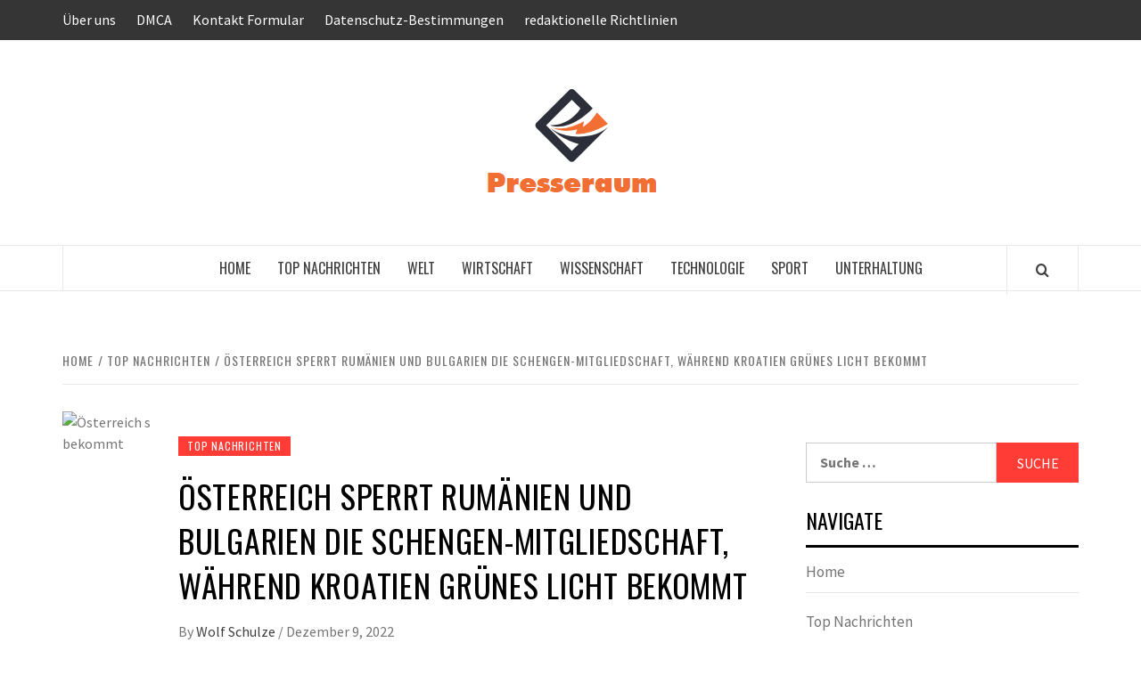

--- FILE ---
content_type: text/html; charset=UTF-8
request_url: https://www.presseraum.at/oesterreich-sperrt-rumaenien-und-bulgarien-die-schengen-mitgliedschaft-waehrend-kroatien-gruenes-licht-bekommt-2/
body_size: 17776
content:
<!doctype html>
<html lang="de-AT">

<head>
  <meta charset="UTF-8">
  <meta name="viewport" content="width=device-width, initial-scale=1">
  <link rel="profile" href="https://gmpg.org/xfn/11">

  <meta name='robots' content='index, follow, max-image-preview:large, max-snippet:-1, max-video-preview:-1' />

	<!-- This site is optimized with the Yoast SEO plugin v26.4 - https://yoast.com/wordpress/plugins/seo/ -->
	<title>Österreich sperrt Rumänien und Bulgarien die Schengen-Mitgliedschaft, während Kroatien grünes Licht bekommt</title><link rel="preload" as="style" href="https://fonts.googleapis.com/css?family=Oswald%3A300%2C400%2C700%7CSource%20Sans%20Pro%3A400%2C400i%2C700%2C700i&#038;subset=latin%2Clatin-ext&#038;display=swap" /><link rel="stylesheet" href="https://fonts.googleapis.com/css?family=Oswald%3A300%2C400%2C700%7CSource%20Sans%20Pro%3A400%2C400i%2C700%2C700i&#038;subset=latin%2Clatin-ext&#038;display=swap" media="print" onload="this.media='all'" /><noscript><link rel="stylesheet" href="https://fonts.googleapis.com/css?family=Oswald%3A300%2C400%2C700%7CSource%20Sans%20Pro%3A400%2C400i%2C700%2C700i&#038;subset=latin%2Clatin-ext&#038;display=swap" /></noscript>
	<link rel="canonical" href="https://www.presseraum.at/oesterreich-sperrt-rumaenien-und-bulgarien-die-schengen-mitgliedschaft-waehrend-kroatien-gruenes-licht-bekommt-2/" />
	<meta property="og:locale" content="de_DE" />
	<meta property="og:type" content="article" />
	<meta property="og:title" content="Österreich sperrt Rumänien und Bulgarien die Schengen-Mitgliedschaft, während Kroatien grünes Licht bekommt" />
	<meta property="og:description" content="Österreich hat Rumänien und Bulgarien daran gehindert, Schengen beizutreten, dem passfreien Raum, der die Grenzkontrollen" />
	<meta property="og:url" content="https://www.presseraum.at/oesterreich-sperrt-rumaenien-und-bulgarien-die-schengen-mitgliedschaft-waehrend-kroatien-gruenes-licht-bekommt-2/" />
	<meta property="og:site_name" content="presseraum.at" />
	<meta property="article:published_time" content="2022-12-09T06:13:40+00:00" />
	<meta property="og:image" content="https://www.presseraum.at/wp-content/uploads/2022/12/Oesterreich-sperrt-Rumaenien-und-Bulgarien-die-Schengen-Mitgliedschaft-waehrend-Kroatien-gruenes.jpg" />
	<meta property="og:image:width" content="1000" />
	<meta property="og:image:height" content="563" />
	<meta property="og:image:type" content="image/jpeg" />
	<meta name="author" content="Wolf Schulze" />
	<meta name="twitter:card" content="summary_large_image" />
	<meta name="twitter:label1" content="Verfasst von" />
	<meta name="twitter:data1" content="Wolf Schulze" />
	<meta name="twitter:label2" content="Geschätzte Lesezeit" />
	<meta name="twitter:data2" content="5 Minuten" />
	<script type="application/ld+json" class="yoast-schema-graph">{"@context":"https://schema.org","@graph":[{"@type":"NewsArticle","@id":"https://www.presseraum.at/oesterreich-sperrt-rumaenien-und-bulgarien-die-schengen-mitgliedschaft-waehrend-kroatien-gruenes-licht-bekommt-2/#article","isPartOf":{"@id":"https://www.presseraum.at/oesterreich-sperrt-rumaenien-und-bulgarien-die-schengen-mitgliedschaft-waehrend-kroatien-gruenes-licht-bekommt-2/"},"author":{"name":"Wolf Schulze","@id":"https://www.presseraum.at/#/schema/person/df92108f14f1b46d7bcaac0407063839"},"headline":"Österreich sperrt Rumänien und Bulgarien die Schengen-Mitgliedschaft, während Kroatien grünes Licht bekommt","datePublished":"2022-12-09T06:13:40+00:00","mainEntityOfPage":{"@id":"https://www.presseraum.at/oesterreich-sperrt-rumaenien-und-bulgarien-die-schengen-mitgliedschaft-waehrend-kroatien-gruenes-licht-bekommt-2/"},"wordCount":947,"commentCount":0,"publisher":{"@id":"https://www.presseraum.at/#organization"},"image":{"@id":"https://www.presseraum.at/oesterreich-sperrt-rumaenien-und-bulgarien-die-schengen-mitgliedschaft-waehrend-kroatien-gruenes-licht-bekommt-2/#primaryimage"},"thumbnailUrl":"https://www.presseraum.at/wp-content/uploads/2022/12/Oesterreich-sperrt-Rumaenien-und-Bulgarien-die-Schengen-Mitgliedschaft-waehrend-Kroatien-gruenes.jpg","articleSection":["Top Nachrichten"],"inLanguage":"de-AT","potentialAction":[{"@type":"CommentAction","name":"Comment","target":["https://www.presseraum.at/oesterreich-sperrt-rumaenien-und-bulgarien-die-schengen-mitgliedschaft-waehrend-kroatien-gruenes-licht-bekommt-2/#respond"]}]},{"@type":"WebPage","@id":"https://www.presseraum.at/oesterreich-sperrt-rumaenien-und-bulgarien-die-schengen-mitgliedschaft-waehrend-kroatien-gruenes-licht-bekommt-2/","url":"https://www.presseraum.at/oesterreich-sperrt-rumaenien-und-bulgarien-die-schengen-mitgliedschaft-waehrend-kroatien-gruenes-licht-bekommt-2/","name":"Österreich sperrt Rumänien und Bulgarien die Schengen-Mitgliedschaft, während Kroatien grünes Licht bekommt","isPartOf":{"@id":"https://www.presseraum.at/#website"},"primaryImageOfPage":{"@id":"https://www.presseraum.at/oesterreich-sperrt-rumaenien-und-bulgarien-die-schengen-mitgliedschaft-waehrend-kroatien-gruenes-licht-bekommt-2/#primaryimage"},"image":{"@id":"https://www.presseraum.at/oesterreich-sperrt-rumaenien-und-bulgarien-die-schengen-mitgliedschaft-waehrend-kroatien-gruenes-licht-bekommt-2/#primaryimage"},"thumbnailUrl":"https://www.presseraum.at/wp-content/uploads/2022/12/Oesterreich-sperrt-Rumaenien-und-Bulgarien-die-Schengen-Mitgliedschaft-waehrend-Kroatien-gruenes.jpg","datePublished":"2022-12-09T06:13:40+00:00","inLanguage":"de-AT","potentialAction":[{"@type":"ReadAction","target":["https://www.presseraum.at/oesterreich-sperrt-rumaenien-und-bulgarien-die-schengen-mitgliedschaft-waehrend-kroatien-gruenes-licht-bekommt-2/"]}]},{"@type":"ImageObject","inLanguage":"de-AT","@id":"https://www.presseraum.at/oesterreich-sperrt-rumaenien-und-bulgarien-die-schengen-mitgliedschaft-waehrend-kroatien-gruenes-licht-bekommt-2/#primaryimage","url":"https://www.presseraum.at/wp-content/uploads/2022/12/Oesterreich-sperrt-Rumaenien-und-Bulgarien-die-Schengen-Mitgliedschaft-waehrend-Kroatien-gruenes.jpg","contentUrl":"https://www.presseraum.at/wp-content/uploads/2022/12/Oesterreich-sperrt-Rumaenien-und-Bulgarien-die-Schengen-Mitgliedschaft-waehrend-Kroatien-gruenes.jpg","width":1000,"height":563,"caption":"Österreich sperrt Rumänien und Bulgarien die Schengen-Mitgliedschaft, während Kroatien grünes Licht bekommt"},{"@type":"WebSite","@id":"https://www.presseraum.at/#website","url":"https://www.presseraum.at/","name":"presseraum.at","description":"Komplette Nachrichtenwelt","publisher":{"@id":"https://www.presseraum.at/#organization"},"potentialAction":[{"@type":"SearchAction","target":{"@type":"EntryPoint","urlTemplate":"https://www.presseraum.at/?s={search_term_string}"},"query-input":{"@type":"PropertyValueSpecification","valueRequired":true,"valueName":"search_term_string"}}],"inLanguage":"de-AT"},{"@type":"Organization","@id":"https://www.presseraum.at/#organization","name":"presseraum.at","url":"https://www.presseraum.at/","logo":{"@type":"ImageObject","inLanguage":"de-AT","@id":"https://www.presseraum.at/#/schema/logo/image/","url":"https://www.presseraum.at/wp-content/uploads/2020/09/Pressarum.png","contentUrl":"https://www.presseraum.at/wp-content/uploads/2020/09/Pressarum.png","width":286,"height":167,"caption":"presseraum.at"},"image":{"@id":"https://www.presseraum.at/#/schema/logo/image/"}},{"@type":"Person","@id":"https://www.presseraum.at/#/schema/person/df92108f14f1b46d7bcaac0407063839","name":"Wolf Schulze","image":{"@type":"ImageObject","inLanguage":"de-AT","@id":"https://www.presseraum.at/#/schema/person/image/","url":"https://secure.gravatar.com/avatar/1c743b37ff66f0da93bb29dea64f526b309e2614e0f31c84e08d4b6869bd02ee?s=96&d=mm&r=g","contentUrl":"https://secure.gravatar.com/avatar/1c743b37ff66f0da93bb29dea64f526b309e2614e0f31c84e08d4b6869bd02ee?s=96&d=mm&r=g","caption":"Wolf Schulze"},"description":"Professioneller Wegbereiter für Lebensmittel. Ergebener Kommunikator. Freundlicher Schriftsteller. Begeisterter Problemlöser. Fernsehfan. Lebenslanger Fan von sozialen Medien."}]}</script>
	<!-- / Yoast SEO plugin. -->


<link rel='dns-prefetch' href='//www.googletagmanager.com' />
<link rel='dns-prefetch' href='//fonts.googleapis.com' />
<link href='https://fonts.gstatic.com' crossorigin rel='preconnect' />
<link rel="alternate" type="application/rss+xml" title="presseraum.at &raquo; Feed" href="https://www.presseraum.at/feed/" />
<link rel="alternate" type="application/rss+xml" title="presseraum.at &raquo; Kommentar-Feed" href="https://www.presseraum.at/comments/feed/" />
<link rel="alternate" type="application/rss+xml" title="presseraum.at &raquo; Österreich sperrt Rumänien und Bulgarien die Schengen-Mitgliedschaft, während Kroatien grünes Licht bekommt Kommentar-Feed" href="https://www.presseraum.at/oesterreich-sperrt-rumaenien-und-bulgarien-die-schengen-mitgliedschaft-waehrend-kroatien-gruenes-licht-bekommt-2/feed/" />
<link rel="alternate" title="oEmbed (JSON)" type="application/json+oembed" href="https://www.presseraum.at/wp-json/oembed/1.0/embed?url=https%3A%2F%2Fwww.presseraum.at%2Foesterreich-sperrt-rumaenien-und-bulgarien-die-schengen-mitgliedschaft-waehrend-kroatien-gruenes-licht-bekommt-2%2F" />
<link rel="alternate" title="oEmbed (XML)" type="text/xml+oembed" href="https://www.presseraum.at/wp-json/oembed/1.0/embed?url=https%3A%2F%2Fwww.presseraum.at%2Foesterreich-sperrt-rumaenien-und-bulgarien-die-schengen-mitgliedschaft-waehrend-kroatien-gruenes-licht-bekommt-2%2F&#038;format=xml" />
<style id='wp-img-auto-sizes-contain-inline-css' type='text/css'>
img:is([sizes=auto i],[sizes^="auto," i]){contain-intrinsic-size:3000px 1500px}
/*# sourceURL=wp-img-auto-sizes-contain-inline-css */
</style>
<style id='wp-emoji-styles-inline-css' type='text/css'>

	img.wp-smiley, img.emoji {
		display: inline !important;
		border: none !important;
		box-shadow: none !important;
		height: 1em !important;
		width: 1em !important;
		margin: 0 0.07em !important;
		vertical-align: -0.1em !important;
		background: none !important;
		padding: 0 !important;
	}
/*# sourceURL=wp-emoji-styles-inline-css */
</style>
<style id='wp-block-library-inline-css' type='text/css'>
:root{--wp-block-synced-color:#7a00df;--wp-block-synced-color--rgb:122,0,223;--wp-bound-block-color:var(--wp-block-synced-color);--wp-editor-canvas-background:#ddd;--wp-admin-theme-color:#007cba;--wp-admin-theme-color--rgb:0,124,186;--wp-admin-theme-color-darker-10:#006ba1;--wp-admin-theme-color-darker-10--rgb:0,107,160.5;--wp-admin-theme-color-darker-20:#005a87;--wp-admin-theme-color-darker-20--rgb:0,90,135;--wp-admin-border-width-focus:2px}@media (min-resolution:192dpi){:root{--wp-admin-border-width-focus:1.5px}}.wp-element-button{cursor:pointer}:root .has-very-light-gray-background-color{background-color:#eee}:root .has-very-dark-gray-background-color{background-color:#313131}:root .has-very-light-gray-color{color:#eee}:root .has-very-dark-gray-color{color:#313131}:root .has-vivid-green-cyan-to-vivid-cyan-blue-gradient-background{background:linear-gradient(135deg,#00d084,#0693e3)}:root .has-purple-crush-gradient-background{background:linear-gradient(135deg,#34e2e4,#4721fb 50%,#ab1dfe)}:root .has-hazy-dawn-gradient-background{background:linear-gradient(135deg,#faaca8,#dad0ec)}:root .has-subdued-olive-gradient-background{background:linear-gradient(135deg,#fafae1,#67a671)}:root .has-atomic-cream-gradient-background{background:linear-gradient(135deg,#fdd79a,#004a59)}:root .has-nightshade-gradient-background{background:linear-gradient(135deg,#330968,#31cdcf)}:root .has-midnight-gradient-background{background:linear-gradient(135deg,#020381,#2874fc)}:root{--wp--preset--font-size--normal:16px;--wp--preset--font-size--huge:42px}.has-regular-font-size{font-size:1em}.has-larger-font-size{font-size:2.625em}.has-normal-font-size{font-size:var(--wp--preset--font-size--normal)}.has-huge-font-size{font-size:var(--wp--preset--font-size--huge)}.has-text-align-center{text-align:center}.has-text-align-left{text-align:left}.has-text-align-right{text-align:right}.has-fit-text{white-space:nowrap!important}#end-resizable-editor-section{display:none}.aligncenter{clear:both}.items-justified-left{justify-content:flex-start}.items-justified-center{justify-content:center}.items-justified-right{justify-content:flex-end}.items-justified-space-between{justify-content:space-between}.screen-reader-text{border:0;clip-path:inset(50%);height:1px;margin:-1px;overflow:hidden;padding:0;position:absolute;width:1px;word-wrap:normal!important}.screen-reader-text:focus{background-color:#ddd;clip-path:none;color:#444;display:block;font-size:1em;height:auto;left:5px;line-height:normal;padding:15px 23px 14px;text-decoration:none;top:5px;width:auto;z-index:100000}html :where(.has-border-color){border-style:solid}html :where([style*=border-top-color]){border-top-style:solid}html :where([style*=border-right-color]){border-right-style:solid}html :where([style*=border-bottom-color]){border-bottom-style:solid}html :where([style*=border-left-color]){border-left-style:solid}html :where([style*=border-width]){border-style:solid}html :where([style*=border-top-width]){border-top-style:solid}html :where([style*=border-right-width]){border-right-style:solid}html :where([style*=border-bottom-width]){border-bottom-style:solid}html :where([style*=border-left-width]){border-left-style:solid}html :where(img[class*=wp-image-]){height:auto;max-width:100%}:where(figure){margin:0 0 1em}html :where(.is-position-sticky){--wp-admin--admin-bar--position-offset:var(--wp-admin--admin-bar--height,0px)}@media screen and (max-width:600px){html :where(.is-position-sticky){--wp-admin--admin-bar--position-offset:0px}}

/*# sourceURL=wp-block-library-inline-css */
</style><style id='global-styles-inline-css' type='text/css'>
:root{--wp--preset--aspect-ratio--square: 1;--wp--preset--aspect-ratio--4-3: 4/3;--wp--preset--aspect-ratio--3-4: 3/4;--wp--preset--aspect-ratio--3-2: 3/2;--wp--preset--aspect-ratio--2-3: 2/3;--wp--preset--aspect-ratio--16-9: 16/9;--wp--preset--aspect-ratio--9-16: 9/16;--wp--preset--color--black: #000000;--wp--preset--color--cyan-bluish-gray: #abb8c3;--wp--preset--color--white: #ffffff;--wp--preset--color--pale-pink: #f78da7;--wp--preset--color--vivid-red: #cf2e2e;--wp--preset--color--luminous-vivid-orange: #ff6900;--wp--preset--color--luminous-vivid-amber: #fcb900;--wp--preset--color--light-green-cyan: #7bdcb5;--wp--preset--color--vivid-green-cyan: #00d084;--wp--preset--color--pale-cyan-blue: #8ed1fc;--wp--preset--color--vivid-cyan-blue: #0693e3;--wp--preset--color--vivid-purple: #9b51e0;--wp--preset--gradient--vivid-cyan-blue-to-vivid-purple: linear-gradient(135deg,rgb(6,147,227) 0%,rgb(155,81,224) 100%);--wp--preset--gradient--light-green-cyan-to-vivid-green-cyan: linear-gradient(135deg,rgb(122,220,180) 0%,rgb(0,208,130) 100%);--wp--preset--gradient--luminous-vivid-amber-to-luminous-vivid-orange: linear-gradient(135deg,rgb(252,185,0) 0%,rgb(255,105,0) 100%);--wp--preset--gradient--luminous-vivid-orange-to-vivid-red: linear-gradient(135deg,rgb(255,105,0) 0%,rgb(207,46,46) 100%);--wp--preset--gradient--very-light-gray-to-cyan-bluish-gray: linear-gradient(135deg,rgb(238,238,238) 0%,rgb(169,184,195) 100%);--wp--preset--gradient--cool-to-warm-spectrum: linear-gradient(135deg,rgb(74,234,220) 0%,rgb(151,120,209) 20%,rgb(207,42,186) 40%,rgb(238,44,130) 60%,rgb(251,105,98) 80%,rgb(254,248,76) 100%);--wp--preset--gradient--blush-light-purple: linear-gradient(135deg,rgb(255,206,236) 0%,rgb(152,150,240) 100%);--wp--preset--gradient--blush-bordeaux: linear-gradient(135deg,rgb(254,205,165) 0%,rgb(254,45,45) 50%,rgb(107,0,62) 100%);--wp--preset--gradient--luminous-dusk: linear-gradient(135deg,rgb(255,203,112) 0%,rgb(199,81,192) 50%,rgb(65,88,208) 100%);--wp--preset--gradient--pale-ocean: linear-gradient(135deg,rgb(255,245,203) 0%,rgb(182,227,212) 50%,rgb(51,167,181) 100%);--wp--preset--gradient--electric-grass: linear-gradient(135deg,rgb(202,248,128) 0%,rgb(113,206,126) 100%);--wp--preset--gradient--midnight: linear-gradient(135deg,rgb(2,3,129) 0%,rgb(40,116,252) 100%);--wp--preset--font-size--small: 13px;--wp--preset--font-size--medium: 20px;--wp--preset--font-size--large: 36px;--wp--preset--font-size--x-large: 42px;--wp--preset--spacing--20: 0.44rem;--wp--preset--spacing--30: 0.67rem;--wp--preset--spacing--40: 1rem;--wp--preset--spacing--50: 1.5rem;--wp--preset--spacing--60: 2.25rem;--wp--preset--spacing--70: 3.38rem;--wp--preset--spacing--80: 5.06rem;--wp--preset--shadow--natural: 6px 6px 9px rgba(0, 0, 0, 0.2);--wp--preset--shadow--deep: 12px 12px 50px rgba(0, 0, 0, 0.4);--wp--preset--shadow--sharp: 6px 6px 0px rgba(0, 0, 0, 0.2);--wp--preset--shadow--outlined: 6px 6px 0px -3px rgb(255, 255, 255), 6px 6px rgb(0, 0, 0);--wp--preset--shadow--crisp: 6px 6px 0px rgb(0, 0, 0);}:root { --wp--style--global--content-size: 740px;--wp--style--global--wide-size: 1170px; }:where(body) { margin: 0; }.wp-site-blocks > .alignleft { float: left; margin-right: 2em; }.wp-site-blocks > .alignright { float: right; margin-left: 2em; }.wp-site-blocks > .aligncenter { justify-content: center; margin-left: auto; margin-right: auto; }:where(.wp-site-blocks) > * { margin-block-start: 24px; margin-block-end: 0; }:where(.wp-site-blocks) > :first-child { margin-block-start: 0; }:where(.wp-site-blocks) > :last-child { margin-block-end: 0; }:root { --wp--style--block-gap: 24px; }:root :where(.is-layout-flow) > :first-child{margin-block-start: 0;}:root :where(.is-layout-flow) > :last-child{margin-block-end: 0;}:root :where(.is-layout-flow) > *{margin-block-start: 24px;margin-block-end: 0;}:root :where(.is-layout-constrained) > :first-child{margin-block-start: 0;}:root :where(.is-layout-constrained) > :last-child{margin-block-end: 0;}:root :where(.is-layout-constrained) > *{margin-block-start: 24px;margin-block-end: 0;}:root :where(.is-layout-flex){gap: 24px;}:root :where(.is-layout-grid){gap: 24px;}.is-layout-flow > .alignleft{float: left;margin-inline-start: 0;margin-inline-end: 2em;}.is-layout-flow > .alignright{float: right;margin-inline-start: 2em;margin-inline-end: 0;}.is-layout-flow > .aligncenter{margin-left: auto !important;margin-right: auto !important;}.is-layout-constrained > .alignleft{float: left;margin-inline-start: 0;margin-inline-end: 2em;}.is-layout-constrained > .alignright{float: right;margin-inline-start: 2em;margin-inline-end: 0;}.is-layout-constrained > .aligncenter{margin-left: auto !important;margin-right: auto !important;}.is-layout-constrained > :where(:not(.alignleft):not(.alignright):not(.alignfull)){max-width: var(--wp--style--global--content-size);margin-left: auto !important;margin-right: auto !important;}.is-layout-constrained > .alignwide{max-width: var(--wp--style--global--wide-size);}body .is-layout-flex{display: flex;}.is-layout-flex{flex-wrap: wrap;align-items: center;}.is-layout-flex > :is(*, div){margin: 0;}body .is-layout-grid{display: grid;}.is-layout-grid > :is(*, div){margin: 0;}body{padding-top: 0px;padding-right: 0px;padding-bottom: 0px;padding-left: 0px;}a:where(:not(.wp-element-button)){text-decoration: none;}:root :where(.wp-element-button, .wp-block-button__link){background-color: #32373c;border-width: 0;color: #fff;font-family: inherit;font-size: inherit;font-style: inherit;font-weight: inherit;letter-spacing: inherit;line-height: inherit;padding-top: calc(0.667em + 2px);padding-right: calc(1.333em + 2px);padding-bottom: calc(0.667em + 2px);padding-left: calc(1.333em + 2px);text-decoration: none;text-transform: inherit;}.has-black-color{color: var(--wp--preset--color--black) !important;}.has-cyan-bluish-gray-color{color: var(--wp--preset--color--cyan-bluish-gray) !important;}.has-white-color{color: var(--wp--preset--color--white) !important;}.has-pale-pink-color{color: var(--wp--preset--color--pale-pink) !important;}.has-vivid-red-color{color: var(--wp--preset--color--vivid-red) !important;}.has-luminous-vivid-orange-color{color: var(--wp--preset--color--luminous-vivid-orange) !important;}.has-luminous-vivid-amber-color{color: var(--wp--preset--color--luminous-vivid-amber) !important;}.has-light-green-cyan-color{color: var(--wp--preset--color--light-green-cyan) !important;}.has-vivid-green-cyan-color{color: var(--wp--preset--color--vivid-green-cyan) !important;}.has-pale-cyan-blue-color{color: var(--wp--preset--color--pale-cyan-blue) !important;}.has-vivid-cyan-blue-color{color: var(--wp--preset--color--vivid-cyan-blue) !important;}.has-vivid-purple-color{color: var(--wp--preset--color--vivid-purple) !important;}.has-black-background-color{background-color: var(--wp--preset--color--black) !important;}.has-cyan-bluish-gray-background-color{background-color: var(--wp--preset--color--cyan-bluish-gray) !important;}.has-white-background-color{background-color: var(--wp--preset--color--white) !important;}.has-pale-pink-background-color{background-color: var(--wp--preset--color--pale-pink) !important;}.has-vivid-red-background-color{background-color: var(--wp--preset--color--vivid-red) !important;}.has-luminous-vivid-orange-background-color{background-color: var(--wp--preset--color--luminous-vivid-orange) !important;}.has-luminous-vivid-amber-background-color{background-color: var(--wp--preset--color--luminous-vivid-amber) !important;}.has-light-green-cyan-background-color{background-color: var(--wp--preset--color--light-green-cyan) !important;}.has-vivid-green-cyan-background-color{background-color: var(--wp--preset--color--vivid-green-cyan) !important;}.has-pale-cyan-blue-background-color{background-color: var(--wp--preset--color--pale-cyan-blue) !important;}.has-vivid-cyan-blue-background-color{background-color: var(--wp--preset--color--vivid-cyan-blue) !important;}.has-vivid-purple-background-color{background-color: var(--wp--preset--color--vivid-purple) !important;}.has-black-border-color{border-color: var(--wp--preset--color--black) !important;}.has-cyan-bluish-gray-border-color{border-color: var(--wp--preset--color--cyan-bluish-gray) !important;}.has-white-border-color{border-color: var(--wp--preset--color--white) !important;}.has-pale-pink-border-color{border-color: var(--wp--preset--color--pale-pink) !important;}.has-vivid-red-border-color{border-color: var(--wp--preset--color--vivid-red) !important;}.has-luminous-vivid-orange-border-color{border-color: var(--wp--preset--color--luminous-vivid-orange) !important;}.has-luminous-vivid-amber-border-color{border-color: var(--wp--preset--color--luminous-vivid-amber) !important;}.has-light-green-cyan-border-color{border-color: var(--wp--preset--color--light-green-cyan) !important;}.has-vivid-green-cyan-border-color{border-color: var(--wp--preset--color--vivid-green-cyan) !important;}.has-pale-cyan-blue-border-color{border-color: var(--wp--preset--color--pale-cyan-blue) !important;}.has-vivid-cyan-blue-border-color{border-color: var(--wp--preset--color--vivid-cyan-blue) !important;}.has-vivid-purple-border-color{border-color: var(--wp--preset--color--vivid-purple) !important;}.has-vivid-cyan-blue-to-vivid-purple-gradient-background{background: var(--wp--preset--gradient--vivid-cyan-blue-to-vivid-purple) !important;}.has-light-green-cyan-to-vivid-green-cyan-gradient-background{background: var(--wp--preset--gradient--light-green-cyan-to-vivid-green-cyan) !important;}.has-luminous-vivid-amber-to-luminous-vivid-orange-gradient-background{background: var(--wp--preset--gradient--luminous-vivid-amber-to-luminous-vivid-orange) !important;}.has-luminous-vivid-orange-to-vivid-red-gradient-background{background: var(--wp--preset--gradient--luminous-vivid-orange-to-vivid-red) !important;}.has-very-light-gray-to-cyan-bluish-gray-gradient-background{background: var(--wp--preset--gradient--very-light-gray-to-cyan-bluish-gray) !important;}.has-cool-to-warm-spectrum-gradient-background{background: var(--wp--preset--gradient--cool-to-warm-spectrum) !important;}.has-blush-light-purple-gradient-background{background: var(--wp--preset--gradient--blush-light-purple) !important;}.has-blush-bordeaux-gradient-background{background: var(--wp--preset--gradient--blush-bordeaux) !important;}.has-luminous-dusk-gradient-background{background: var(--wp--preset--gradient--luminous-dusk) !important;}.has-pale-ocean-gradient-background{background: var(--wp--preset--gradient--pale-ocean) !important;}.has-electric-grass-gradient-background{background: var(--wp--preset--gradient--electric-grass) !important;}.has-midnight-gradient-background{background: var(--wp--preset--gradient--midnight) !important;}.has-small-font-size{font-size: var(--wp--preset--font-size--small) !important;}.has-medium-font-size{font-size: var(--wp--preset--font-size--medium) !important;}.has-large-font-size{font-size: var(--wp--preset--font-size--large) !important;}.has-x-large-font-size{font-size: var(--wp--preset--font-size--x-large) !important;}
/*# sourceURL=global-styles-inline-css */
</style>

<link rel='stylesheet' id='dashicons-css' href='https://www.presseraum.at/wp-includes/css/dashicons.min.css?ver=6.9' type='text/css' media='all' />
<link rel='stylesheet' id='admin-bar-css' href='https://www.presseraum.at/wp-includes/css/admin-bar.min.css?ver=6.9' type='text/css' media='all' />
<style id='admin-bar-inline-css' type='text/css'>

    /* Hide CanvasJS credits for P404 charts specifically */
    #p404RedirectChart .canvasjs-chart-credit {
        display: none !important;
    }
    
    #p404RedirectChart canvas {
        border-radius: 6px;
    }

    .p404-redirect-adminbar-weekly-title {
        font-weight: bold;
        font-size: 14px;
        color: #fff;
        margin-bottom: 6px;
    }

    #wpadminbar #wp-admin-bar-p404_free_top_button .ab-icon:before {
        content: "\f103";
        color: #dc3545;
        top: 3px;
    }
    
    #wp-admin-bar-p404_free_top_button .ab-item {
        min-width: 80px !important;
        padding: 0px !important;
    }
    
    /* Ensure proper positioning and z-index for P404 dropdown */
    .p404-redirect-adminbar-dropdown-wrap { 
        min-width: 0; 
        padding: 0;
        position: static !important;
    }
    
    #wpadminbar #wp-admin-bar-p404_free_top_button_dropdown {
        position: static !important;
    }
    
    #wpadminbar #wp-admin-bar-p404_free_top_button_dropdown .ab-item {
        padding: 0 !important;
        margin: 0 !important;
    }
    
    .p404-redirect-dropdown-container {
        min-width: 340px;
        padding: 18px 18px 12px 18px;
        background: #23282d !important;
        color: #fff;
        border-radius: 12px;
        box-shadow: 0 8px 32px rgba(0,0,0,0.25);
        margin-top: 10px;
        position: relative !important;
        z-index: 999999 !important;
        display: block !important;
        border: 1px solid #444;
    }
    
    /* Ensure P404 dropdown appears on hover */
    #wpadminbar #wp-admin-bar-p404_free_top_button .p404-redirect-dropdown-container { 
        display: none !important;
    }
    
    #wpadminbar #wp-admin-bar-p404_free_top_button:hover .p404-redirect-dropdown-container { 
        display: block !important;
    }
    
    #wpadminbar #wp-admin-bar-p404_free_top_button:hover #wp-admin-bar-p404_free_top_button_dropdown .p404-redirect-dropdown-container {
        display: block !important;
    }
    
    .p404-redirect-card {
        background: #2c3338;
        border-radius: 8px;
        padding: 18px 18px 12px 18px;
        box-shadow: 0 2px 8px rgba(0,0,0,0.07);
        display: flex;
        flex-direction: column;
        align-items: flex-start;
        border: 1px solid #444;
    }
    
    .p404-redirect-btn {
        display: inline-block;
        background: #dc3545;
        color: #fff !important;
        font-weight: bold;
        padding: 5px 22px;
        border-radius: 8px;
        text-decoration: none;
        font-size: 17px;
        transition: background 0.2s, box-shadow 0.2s;
        margin-top: 8px;
        box-shadow: 0 2px 8px rgba(220,53,69,0.15);
        text-align: center;
        line-height: 1.6;
    }
    
    .p404-redirect-btn:hover {
        background: #c82333;
        color: #fff !important;
        box-shadow: 0 4px 16px rgba(220,53,69,0.25);
    }
    
    /* Prevent conflicts with other admin bar dropdowns */
    #wpadminbar .ab-top-menu > li:hover > .ab-item,
    #wpadminbar .ab-top-menu > li.hover > .ab-item {
        z-index: auto;
    }
    
    #wpadminbar #wp-admin-bar-p404_free_top_button:hover > .ab-item {
        z-index: 999998 !important;
    }
    
/*# sourceURL=admin-bar-inline-css */
</style>
<link rel='stylesheet' id='aft-icons-css' href='https://www.presseraum.at/wp-content/themes/elegant-magazine/assets/icons/style.css?ver=6.9' type='text/css' media='all' />
<link rel='stylesheet' id='bootstrap-css' href='https://www.presseraum.at/wp-content/themes/elegant-magazine/assets/bootstrap/css/bootstrap.min.css?ver=6.9' type='text/css' media='all' />
<link rel='stylesheet' id='slick-css' href='https://www.presseraum.at/wp-content/themes/elegant-magazine/assets/slick/css/slick.min.css?ver=6.9' type='text/css' media='all' />
<link rel='stylesheet' id='sidr-css' href='https://www.presseraum.at/wp-content/themes/elegant-magazine/assets/sidr/css/jquery.sidr.dark.css?ver=6.9' type='text/css' media='all' />

<link rel='stylesheet' id='elegant-magazine-style-css' href='https://www.presseraum.at/wp-content/themes/elegant-magazine/style.css?ver=6.9' type='text/css' media='all' />
<style id='elegant-magazine-style-inline-css' type='text/css'>


                .top-masthead {
        background: #353535;
        }
        .top-masthead-overlay{
        background: rgba(53,53,53,0.75);
        }
        
                .top-masthead, .top-masthead a {
        color: #ffffff;

        }

    
        .elementor-template-full-width .elementor-section.elementor-section-full_width > .elementor-container,
        .elementor-template-full-width .elementor-section.elementor-section-boxed > .elementor-container{
            max-width: 1570px;
        }
        
/*# sourceURL=elegant-magazine-style-inline-css */
</style>
<script type="text/javascript" src="https://www.presseraum.at/wp-includes/js/jquery/jquery.min.js?ver=3.7.1" id="jquery-core-js"></script>

<script type="text/javascript" id="jquery-js-after">
/* <![CDATA[ */
jQuery(document).ready(function() {
	jQuery(".3c2ab1d3e83e6d885d4b26522225ca37").click(function() {
		jQuery.post(
			"https://www.presseraum.at/wp-admin/admin-ajax.php", {
				"action": "quick_adsense_onpost_ad_click",
				"quick_adsense_onpost_ad_index": jQuery(this).attr("data-index"),
				"quick_adsense_nonce": "784c7f34b3",
			}, function(response) { }
		);
	});
});

//# sourceURL=jquery-js-after
/* ]]> */
</script>

<!-- Google tag (gtag.js) snippet added by Site Kit -->
<!-- Google Analytics snippet added by Site Kit -->
<script type="text/javascript" src="https://www.googletagmanager.com/gtag/js?id=GT-MKRCS3K" id="google_gtagjs-js" async></script>
<script type="text/javascript" id="google_gtagjs-js-after">
/* <![CDATA[ */
window.dataLayer = window.dataLayer || [];function gtag(){dataLayer.push(arguments);}
gtag("set","linker",{"domains":["www.presseraum.at"]});
gtag("js", new Date());
gtag("set", "developer_id.dZTNiMT", true);
gtag("config", "GT-MKRCS3K");
//# sourceURL=google_gtagjs-js-after
/* ]]> */
</script>
<link rel="https://api.w.org/" href="https://www.presseraum.at/wp-json/" /><link rel="alternate" title="JSON" type="application/json" href="https://www.presseraum.at/wp-json/wp/v2/posts/49953" /><link rel="EditURI" type="application/rsd+xml" title="RSD" href="https://www.presseraum.at/xmlrpc.php?rsd" />
<meta name="generator" content="WordPress 6.9" />
<link rel='shortlink' href='https://www.presseraum.at/?p=49953' />
<meta name="generator" content="Site Kit by Google 1.166.0" /><meta name="google-site-verification" content="Hdnb0WD2jDNQfiK9dJGh2zEGfOBVPPf-B6DBsxBxGAw" />

<link rel="pingback" href="https://www.presseraum.at/xmlrpc.php">        <style type="text/css">
                        .site-title,
            .site-description {
                position: absolute;
                clip: rect(1px, 1px, 1px, 1px);
            }

                    </style>
        <style type="text/css">.saboxplugin-wrap{-webkit-box-sizing:border-box;-moz-box-sizing:border-box;-ms-box-sizing:border-box;box-sizing:border-box;border:1px solid #eee;width:100%;clear:both;display:block;overflow:hidden;word-wrap:break-word;position:relative}.saboxplugin-wrap .saboxplugin-gravatar{float:left;padding:0 20px 20px 20px}.saboxplugin-wrap .saboxplugin-gravatar img{max-width:100px;height:auto;border-radius:0;}.saboxplugin-wrap .saboxplugin-authorname{font-size:18px;line-height:1;margin:20px 0 0 20px;display:block}.saboxplugin-wrap .saboxplugin-authorname a{text-decoration:none}.saboxplugin-wrap .saboxplugin-authorname a:focus{outline:0}.saboxplugin-wrap .saboxplugin-desc{display:block;margin:5px 20px}.saboxplugin-wrap .saboxplugin-desc a{text-decoration:underline}.saboxplugin-wrap .saboxplugin-desc p{margin:5px 0 12px}.saboxplugin-wrap .saboxplugin-web{margin:0 20px 15px;text-align:left}.saboxplugin-wrap .sab-web-position{text-align:right}.saboxplugin-wrap .saboxplugin-web a{color:#ccc;text-decoration:none}.saboxplugin-wrap .saboxplugin-socials{position:relative;display:block;background:#fcfcfc;padding:5px;border-top:1px solid #eee}.saboxplugin-wrap .saboxplugin-socials a svg{width:20px;height:20px}.saboxplugin-wrap .saboxplugin-socials a svg .st2{fill:#fff; transform-origin:center center;}.saboxplugin-wrap .saboxplugin-socials a svg .st1{fill:rgba(0,0,0,.3)}.saboxplugin-wrap .saboxplugin-socials a:hover{opacity:.8;-webkit-transition:opacity .4s;-moz-transition:opacity .4s;-o-transition:opacity .4s;transition:opacity .4s;box-shadow:none!important;-webkit-box-shadow:none!important}.saboxplugin-wrap .saboxplugin-socials .saboxplugin-icon-color{box-shadow:none;padding:0;border:0;-webkit-transition:opacity .4s;-moz-transition:opacity .4s;-o-transition:opacity .4s;transition:opacity .4s;display:inline-block;color:#fff;font-size:0;text-decoration:inherit;margin:5px;-webkit-border-radius:0;-moz-border-radius:0;-ms-border-radius:0;-o-border-radius:0;border-radius:0;overflow:hidden}.saboxplugin-wrap .saboxplugin-socials .saboxplugin-icon-grey{text-decoration:inherit;box-shadow:none;position:relative;display:-moz-inline-stack;display:inline-block;vertical-align:middle;zoom:1;margin:10px 5px;color:#444;fill:#444}.clearfix:after,.clearfix:before{content:' ';display:table;line-height:0;clear:both}.ie7 .clearfix{zoom:1}.saboxplugin-socials.sabox-colored .saboxplugin-icon-color .sab-twitch{border-color:#38245c}.saboxplugin-socials.sabox-colored .saboxplugin-icon-color .sab-behance{border-color:#003eb0}.saboxplugin-socials.sabox-colored .saboxplugin-icon-color .sab-deviantart{border-color:#036824}.saboxplugin-socials.sabox-colored .saboxplugin-icon-color .sab-digg{border-color:#00327c}.saboxplugin-socials.sabox-colored .saboxplugin-icon-color .sab-dribbble{border-color:#ba1655}.saboxplugin-socials.sabox-colored .saboxplugin-icon-color .sab-facebook{border-color:#1e2e4f}.saboxplugin-socials.sabox-colored .saboxplugin-icon-color .sab-flickr{border-color:#003576}.saboxplugin-socials.sabox-colored .saboxplugin-icon-color .sab-github{border-color:#264874}.saboxplugin-socials.sabox-colored .saboxplugin-icon-color .sab-google{border-color:#0b51c5}.saboxplugin-socials.sabox-colored .saboxplugin-icon-color .sab-html5{border-color:#902e13}.saboxplugin-socials.sabox-colored .saboxplugin-icon-color .sab-instagram{border-color:#1630aa}.saboxplugin-socials.sabox-colored .saboxplugin-icon-color .sab-linkedin{border-color:#00344f}.saboxplugin-socials.sabox-colored .saboxplugin-icon-color .sab-pinterest{border-color:#5b040e}.saboxplugin-socials.sabox-colored .saboxplugin-icon-color .sab-reddit{border-color:#992900}.saboxplugin-socials.sabox-colored .saboxplugin-icon-color .sab-rss{border-color:#a43b0a}.saboxplugin-socials.sabox-colored .saboxplugin-icon-color .sab-sharethis{border-color:#5d8420}.saboxplugin-socials.sabox-colored .saboxplugin-icon-color .sab-soundcloud{border-color:#995200}.saboxplugin-socials.sabox-colored .saboxplugin-icon-color .sab-spotify{border-color:#0f612c}.saboxplugin-socials.sabox-colored .saboxplugin-icon-color .sab-stackoverflow{border-color:#a95009}.saboxplugin-socials.sabox-colored .saboxplugin-icon-color .sab-steam{border-color:#006388}.saboxplugin-socials.sabox-colored .saboxplugin-icon-color .sab-user_email{border-color:#b84e05}.saboxplugin-socials.sabox-colored .saboxplugin-icon-color .sab-tumblr{border-color:#10151b}.saboxplugin-socials.sabox-colored .saboxplugin-icon-color .sab-twitter{border-color:#0967a0}.saboxplugin-socials.sabox-colored .saboxplugin-icon-color .sab-vimeo{border-color:#0d7091}.saboxplugin-socials.sabox-colored .saboxplugin-icon-color .sab-windows{border-color:#003f71}.saboxplugin-socials.sabox-colored .saboxplugin-icon-color .sab-whatsapp{border-color:#003f71}.saboxplugin-socials.sabox-colored .saboxplugin-icon-color .sab-wordpress{border-color:#0f3647}.saboxplugin-socials.sabox-colored .saboxplugin-icon-color .sab-yahoo{border-color:#14002d}.saboxplugin-socials.sabox-colored .saboxplugin-icon-color .sab-youtube{border-color:#900}.saboxplugin-socials.sabox-colored .saboxplugin-icon-color .sab-xing{border-color:#000202}.saboxplugin-socials.sabox-colored .saboxplugin-icon-color .sab-mixcloud{border-color:#2475a0}.saboxplugin-socials.sabox-colored .saboxplugin-icon-color .sab-vk{border-color:#243549}.saboxplugin-socials.sabox-colored .saboxplugin-icon-color .sab-medium{border-color:#00452c}.saboxplugin-socials.sabox-colored .saboxplugin-icon-color .sab-quora{border-color:#420e00}.saboxplugin-socials.sabox-colored .saboxplugin-icon-color .sab-meetup{border-color:#9b181c}.saboxplugin-socials.sabox-colored .saboxplugin-icon-color .sab-goodreads{border-color:#000}.saboxplugin-socials.sabox-colored .saboxplugin-icon-color .sab-snapchat{border-color:#999700}.saboxplugin-socials.sabox-colored .saboxplugin-icon-color .sab-500px{border-color:#00557f}.saboxplugin-socials.sabox-colored .saboxplugin-icon-color .sab-mastodont{border-color:#185886}.sabox-plus-item{margin-bottom:20px}@media screen and (max-width:480px){.saboxplugin-wrap{text-align:center}.saboxplugin-wrap .saboxplugin-gravatar{float:none;padding:20px 0;text-align:center;margin:0 auto;display:block}.saboxplugin-wrap .saboxplugin-gravatar img{float:none;display:inline-block;display:-moz-inline-stack;vertical-align:middle;zoom:1}.saboxplugin-wrap .saboxplugin-desc{margin:0 10px 20px;text-align:center}.saboxplugin-wrap .saboxplugin-authorname{text-align:center;margin:10px 0 20px}}body .saboxplugin-authorname a,body .saboxplugin-authorname a:hover{box-shadow:none;-webkit-box-shadow:none}a.sab-profile-edit{font-size:16px!important;line-height:1!important}.sab-edit-settings a,a.sab-profile-edit{color:#0073aa!important;box-shadow:none!important;-webkit-box-shadow:none!important}.sab-edit-settings{margin-right:15px;position:absolute;right:0;z-index:2;bottom:10px;line-height:20px}.sab-edit-settings i{margin-left:5px}.saboxplugin-socials{line-height:1!important}.rtl .saboxplugin-wrap .saboxplugin-gravatar{float:right}.rtl .saboxplugin-wrap .saboxplugin-authorname{display:flex;align-items:center}.rtl .saboxplugin-wrap .saboxplugin-authorname .sab-profile-edit{margin-right:10px}.rtl .sab-edit-settings{right:auto;left:0}img.sab-custom-avatar{max-width:75px;}.saboxplugin-wrap {margin-top:0px; margin-bottom:0px; padding: 0px 0px }.saboxplugin-wrap .saboxplugin-authorname {font-size:18px; line-height:25px;}.saboxplugin-wrap .saboxplugin-desc p, .saboxplugin-wrap .saboxplugin-desc {font-size:14px !important; line-height:21px !important;}.saboxplugin-wrap .saboxplugin-web {font-size:14px;}.saboxplugin-wrap .saboxplugin-socials a svg {width:18px;height:18px;}</style><link rel="icon" href="https://www.presseraum.at/wp-content/uploads/2025/01/presseraum-favicon-50x50.png" sizes="32x32" />
<link rel="icon" href="https://www.presseraum.at/wp-content/uploads/2025/01/presseraum-favicon.png" sizes="192x192" />
<link rel="apple-touch-icon" href="https://www.presseraum.at/wp-content/uploads/2025/01/presseraum-favicon.png" />
<meta name="msapplication-TileImage" content="https://www.presseraum.at/wp-content/uploads/2025/01/presseraum-favicon.png" />
<noscript><style id="rocket-lazyload-nojs-css">.rll-youtube-player, [data-lazy-src]{display:none !important;}</style></noscript></head>

<body data-rsssl=1 class="wp-singular post-template-default single single-post postid-49953 single-format-standard wp-custom-logo wp-embed-responsive wp-theme-elegant-magazine align-content-left disable-default-home-content">

  
  
  <div id="page" class="site">
    <a class="skip-link screen-reader-text" href="#content">Skip to content</a>
          <div class="top-masthead ">
        <div class="container">
          <div class="row">
                          <div class="col-xs-12 col-sm-12 col-md-8 device-center">
                
                <div class="top-navigation"><ul id="top-menu" class="menu"><li id="menu-item-2559" class="menu-item menu-item-type-post_type menu-item-object-page menu-item-2559"><a href="https://www.presseraum.at/about-us/">Über uns</a></li>
<li id="menu-item-2558" class="menu-item menu-item-type-post_type menu-item-object-page menu-item-2558"><a href="https://www.presseraum.at/dmca/">DMCA</a></li>
<li id="menu-item-2560" class="menu-item menu-item-type-post_type menu-item-object-page menu-item-2560"><a href="https://www.presseraum.at/contact-form/">Kontakt Formular</a></li>
<li id="menu-item-2561" class="menu-item menu-item-type-post_type menu-item-object-page menu-item-privacy-policy menu-item-2561"><a rel="privacy-policy" href="https://www.presseraum.at/privacy-policy/">Datenschutz-Bestimmungen</a></li>
<li id="menu-item-2557" class="menu-item menu-item-type-post_type menu-item-object-page menu-item-2557"><a href="https://www.presseraum.at/editorial-policy/">redaktionelle Richtlinien</a></li>
</ul></div>              </div>
                                  </div>
        </div>
      </div> <!--    Topbar Ends-->
        <header id="masthead" class="site-header">
            <div class="masthead-banner " data-background="">
        <div class="container">
          <div class="row">
            <div class="col-md-12">
              <div class="site-branding">
                <a href="https://www.presseraum.at/" class="custom-logo-link" rel="home"><img width="201" height="130" src="data:image/svg+xml,%3Csvg%20xmlns='http://www.w3.org/2000/svg'%20viewBox='0%200%20201%20130'%3E%3C/svg%3E" class="custom-logo" alt="presseraum.at" decoding="async" data-lazy-src="https://www.presseraum.at/wp-content/uploads/2025/01/presseraum-logo.png" /><noscript><img width="201" height="130" src="https://www.presseraum.at/wp-content/uploads/2025/01/presseraum-logo.png" class="custom-logo" alt="presseraum.at" decoding="async" /></noscript></a>                  <p class="site-title font-family-1">
                    <a href="https://www.presseraum.at/" rel="home">presseraum.at</a>
                  </p>
                
                                  <p class="site-description">Komplette Nachrichtenwelt</p>
                              </div>
            </div>
          </div>
        </div>
      </div>
      <nav id="site-navigation" class="main-navigation">
        <div class="container">
          <div class="row">
            <div class="col-md-12">
              <div class="navigation-container">
                                <span class="af-search-click icon-search">
                  <a href="#" aria-label="Search"><i class="fa fa-search"></i></a>
                </span>
                <button class="toggle-menu" aria-controls="primary-menu">
                  <span class="screen-reader-text">Primary Menu</span>
                  <i class="ham"></i>
                </button>
                <div class="menu main-menu"><ul id="primary-menu" class="menu"><li id="menu-item-530" class="menu-item menu-item-type-custom menu-item-object-custom menu-item-home menu-item-530"><a href="https://www.presseraum.at">Home</a></li>
<li id="menu-item-531" class="menu-item menu-item-type-taxonomy menu-item-object-category current-post-ancestor current-menu-parent current-post-parent menu-item-531"><a href="https://www.presseraum.at/top-nachrichten/">Top Nachrichten</a></li>
<li id="menu-item-532" class="menu-item menu-item-type-taxonomy menu-item-object-category menu-item-532"><a href="https://www.presseraum.at/welt/">Welt</a></li>
<li id="menu-item-533" class="menu-item menu-item-type-taxonomy menu-item-object-category menu-item-533"><a href="https://www.presseraum.at/wirtschaft/">Wirtschaft</a></li>
<li id="menu-item-534" class="menu-item menu-item-type-taxonomy menu-item-object-category menu-item-534"><a href="https://www.presseraum.at/wissenschaft/">Wissenschaft</a></li>
<li id="menu-item-535" class="menu-item menu-item-type-taxonomy menu-item-object-category menu-item-535"><a href="https://www.presseraum.at/technologie/">Technologie</a></li>
<li id="menu-item-536" class="menu-item menu-item-type-taxonomy menu-item-object-category menu-item-536"><a href="https://www.presseraum.at/sport/">Sport</a></li>
<li id="menu-item-537" class="menu-item menu-item-type-taxonomy menu-item-object-category menu-item-537"><a href="https://www.presseraum.at/unterhaltung/">Unterhaltung</a></li>
</ul></div>              </div>
            </div>
          </div>
        </div>
      </nav>
    </header>

    <div id="af-search-wrap">
      <div class="af-search-box table-block">
        <div class="table-block-child v-center text-center">
          <form role="search" method="get" class="search-form" action="https://www.presseraum.at/">
				<label>
					<span class="screen-reader-text">Suche nach:</span>
					<input type="search" class="search-field" placeholder="Suche &hellip;" value="" name="s" />
				</label>
				<input type="submit" class="search-submit" value="Suche" />
			</form>        </div>
      </div>
      <div class="af-search-close af-search-click">
        <span></span>
        <span></span>
      </div>
    </div>

        <div id="content" class="site-content">
      

        <div class="em-breadcrumbs font-family-1">
            <div class="container">
                <div class="row">
                    <div class="col-sm-12">
                        <div role="navigation" aria-label="Breadcrumbs" class="breadcrumb-trail breadcrumbs" itemprop="breadcrumb"><ul class="trail-items" itemscope itemtype="http://schema.org/BreadcrumbList"><meta name="numberOfItems" content="3" /><meta name="itemListOrder" content="Ascending" /><li itemprop="itemListElement" itemscope itemtype="http://schema.org/ListItem" class="trail-item trail-begin"><a href="https://www.presseraum.at/" rel="home" itemprop="item"><span itemprop="name">Home</span></a><meta itemprop="position" content="1" /></li><li itemprop="itemListElement" itemscope itemtype="http://schema.org/ListItem" class="trail-item"><a href="https://www.presseraum.at/top-nachrichten/" itemprop="item"><span itemprop="name">Top Nachrichten</span></a><meta itemprop="position" content="2" /></li><li itemprop="itemListElement" itemscope itemtype="http://schema.org/ListItem" class="trail-item trail-end"><a href="https://www.presseraum.at/oesterreich-sperrt-rumaenien-und-bulgarien-die-schengen-mitgliedschaft-waehrend-kroatien-gruenes-licht-bekommt-2/" itemprop="item"><span itemprop="name">Österreich sperrt Rumänien und Bulgarien die Schengen-Mitgliedschaft, während Kroatien grünes Licht bekommt</span></a><meta itemprop="position" content="3" /></li></ul></div>                    </div>
                </div>
            </div>
        </div>


   
    <div id="primary" class="content-area">
        <main id="main" class="site-main">

                            <article id="post-49953" class="post-49953 post type-post status-publish format-standard has-post-thumbnail hentry category-top-nachrichten">
                    <header class="entry-header">
                    <div class="post-thumbnail full-width-image">
                    <img width="1000" height="563" src="data:image/svg+xml,%3Csvg%20xmlns='http://www.w3.org/2000/svg'%20viewBox='0%200%201000%20563'%3E%3C/svg%3E" class="attachment-elegant-magazine-featured size-elegant-magazine-featured wp-post-image" alt="Österreich sperrt Rumänien und Bulgarien die Schengen-Mitgliedschaft, während Kroatien grünes Licht bekommt" decoding="async" fetchpriority="high" data-lazy-srcset="https://www.presseraum.at/wp-content/uploads/2022/12/Oesterreich-sperrt-Rumaenien-und-Bulgarien-die-Schengen-Mitgliedschaft-waehrend-Kroatien-gruenes.jpg 1000w, https://www.presseraum.at/wp-content/uploads/2022/12/Oesterreich-sperrt-Rumaenien-und-Bulgarien-die-Schengen-Mitgliedschaft-waehrend-Kroatien-gruenes-300x169.jpg 300w, https://www.presseraum.at/wp-content/uploads/2022/12/Oesterreich-sperrt-Rumaenien-und-Bulgarien-die-Schengen-Mitgliedschaft-waehrend-Kroatien-gruenes-768x432.jpg 768w" data-lazy-sizes="(max-width: 1000px) 100vw, 1000px" data-lazy-src="https://www.presseraum.at/wp-content/uploads/2022/12/Oesterreich-sperrt-Rumaenien-und-Bulgarien-die-Schengen-Mitgliedschaft-waehrend-Kroatien-gruenes.jpg" /><noscript><img width="1000" height="563" src="https://www.presseraum.at/wp-content/uploads/2022/12/Oesterreich-sperrt-Rumaenien-und-Bulgarien-die-Schengen-Mitgliedschaft-waehrend-Kroatien-gruenes.jpg" class="attachment-elegant-magazine-featured size-elegant-magazine-featured wp-post-image" alt="Österreich sperrt Rumänien und Bulgarien die Schengen-Mitgliedschaft, während Kroatien grünes Licht bekommt" decoding="async" fetchpriority="high" srcset="https://www.presseraum.at/wp-content/uploads/2022/12/Oesterreich-sperrt-Rumaenien-und-Bulgarien-die-Schengen-Mitgliedschaft-waehrend-Kroatien-gruenes.jpg 1000w, https://www.presseraum.at/wp-content/uploads/2022/12/Oesterreich-sperrt-Rumaenien-und-Bulgarien-die-Schengen-Mitgliedschaft-waehrend-Kroatien-gruenes-300x169.jpg 300w, https://www.presseraum.at/wp-content/uploads/2022/12/Oesterreich-sperrt-Rumaenien-und-Bulgarien-die-Schengen-Mitgliedschaft-waehrend-Kroatien-gruenes-768x432.jpg 768w" sizes="(max-width: 1000px) 100vw, 1000px" /></noscript>                </div>
            
            <div class="header-details-wrapper">
        <div class="entry-header-details">
                                        <div class="figure-categories figure-categories-bg">
                                        <span class="cat-links"> <a href="https://www.presseraum.at/top-nachrichten/" rel="category tag">Top Nachrichten</a></span>                </div>
                        <h1 class="entry-title">Österreich sperrt Rumänien und Bulgarien die Schengen-Mitgliedschaft, während Kroatien grünes Licht bekommt</h1>                                        <div class="post-item-metadata entry-meta">
                            <span class="item-metadata posts-author">
            <span class="">By</span>
                           <a href="https://www.presseraum.at/author/aditya/">
                    Wolf Schulze                </a>
               </span>
        <span class="">/</span>
        <span class="item-metadata posts-date">
            Dezember 9, 2022        </span>
                        </div>
                    </div>
    </div>
</header><!-- .entry-header -->





                    <div class="entry-content-wrap">
                                        <div class="entry-content">
                <div>
<p>Österreich hat Rumänien und Bulgarien daran gehindert, Schengen beizutreten, dem passfreien Raum, der die Grenzkontrollen zwischen den meisten EU-Mitgliedstaaten abgeschafft hat.</p>
<p>Die Niederlande unterstützten die Kandidatur Rumäniens, lehnten die bulgarische jedoch ab.</p>
<p>Kroatien war sich jedoch einig und wird ab Januar 2023 dem Schengen-Raum beitreten.</p>
<p>Die Abstimmungen fanden am Donnerstagnachmittag in Brüssel bei einem hochrangigen Treffen der Innenminister statt.</p>
<p>Rumänien und Bulgarien „erfüllen alle Bedingungen. Sie haben lange darauf gewartet. Die bulgarischen und rumänischen Bürger verdienen es, vollständig Teil des Schengen-Raums zu werden“, sagte Ylva Johansson, EU-Kommissarin für Inneres, nach dem Treffen.</p>
<p>&#8222;Ich dachte eigentlich, dass wir heute die Entscheidung treffen würden. Also denke ich, dass heute ein Tag der Enttäuschung ist.&#8220;</p>
<p>Das negative Fazit, <a target="_blank" href="https://www.euronews.com/my-europe/2022/12/07/croatia-set-to-join-schengen-but-austria-main-hold-out-against-romania-and-bulgarias-joint" rel="noopener"><strong>was allgemein erwartet wurde</strong></a>stellt eine schmerzhafte politische Niederlage für Rumänien und Bulgarien dar, die sechs Jahre vor Kroatien der Europäischen Union beigetreten sind.</p>
<p>Die Europäische Kommission, die für die Bewertung von Schengen-Anträgen zuständig ist, sagte, die beiden Länder seien seit mindestens 2011 bereit, Teil des passfreien Raums zu sein.</p>
<p>Die Exekutive erteilte eine weitere bedingungslose Bestätigung <a target="_blank" href="https://www.euronews.com/my-europe/2022/11/16/croatia-bulgaria-and-romania-are-ready-to-join-schengen-says-european-commission" rel="noopener"><strong>Im vergangenen Monat</strong></a>während das Europäische Parlament eine neue Entschließung annahm, in der es den Ausschluss als „diskriminierend“ anprangerte.</p>
<p>In den letzten Jahren haben Länder wie Finnland, Dänemark, Schweden und Belgien, die zuvor gegen eine Schengen-Erweiterung waren, ihre Haltung gemildert, was die Chancen auf ein positives Ergebnis erhöht.</p>
<p>Frankreich und Deutschland, die einflussreichsten Staaten des Blocks, haben dieses Jahr ihre Unterstützung für Rumänien und Bulgarien zum Ausdruck gebracht.</p>
<p>Aber nichts davon reichte aus, um die österreichische und niederländische Zurückhaltung zu überwinden.</p>
<p>Da die Schengen-Mitgliedschaft Einstimmigkeit erforderte, gelang es der kleinen Minderheit, den gesamten Prozess zu blockieren.  Die Debatte am Donnerstag dauerte &#8222;länger als erwartet&#8220;, sagte ein europäischer Diplomat und beschrieb &#8222;einige Bittersüße im Raum&#8220;, als das Ergebnis klar wurde.</p>
<p>Die österreichische Opposition, die viele in Brüssel überrascht hat, da sie erst in den letzten Wochen aufgetreten ist, stützt sich auf einen neuen Zustrom von Asylbewerbern über die Westbalkanroute.</p>
<p>„Das System funktioniert derzeit nicht. Österreich hat (in diesem Jahr) mehr als 100.000 illegale Grenzübertritte registriert, davon 75.000 unregistriert, obwohl wir ein Binnenstaat sind, mitten in Europa – mitten in den Schengen-Staaten.“ sagte der Österreicher.  Innenminister Gerhard Karner.</p>
<p>„Das System funktioniert nicht. Das bedeutet, dass wir das System zum jetzigen Zeitpunkt erst einmal deutlich verbessern müssen. Deshalb bin ich dafür, die Abstimmung zu verschieben und diese Länder entsprechend einzubeziehen.“</p>
<p>Bukarest hat den Behauptungen Wiens heftig entgegengetreten und argumentiert, dass Rumänien nicht Teil der Westbalkanroute sei und dass mehrere von der Europäischen Kommission veröffentlichte Berichte und Expertenmissionen bewiesen hätten, dass das Land gut auf die Verwaltung seiner Außengrenzen vorbereitet sei.</p>
<p>Frontex, die Grenzkontrollbehörde der EU, betrachtet Rumänien und Bulgarien als Teil der Westbalkanroute, sagte ein Sprecher gegenüber Euronews.  In den ersten 10 Monaten dieses Jahres ist der Pfad <a target="_blank" href="https://frontex.europa.eu/media-centre/news/news-release/eu-external-borders-in-october-number-of-irregular-entries-on-the-rise-7CiZBL" rel="noopener"><strong>gesehen</strong></a>    mehr als 128.000 Vorfälle an Grenzübergängen, eine Steigerung von 168 % im Vergleich zum gleichen Zeitraum im Jahr 2021.</p>
<h2>&#8222;Ihre Zeit wird bald kommen&#8220;</h2>
<p>Die Niederlande haben ihrerseits gegen den Beitrittsantrag Bulgariens gestimmt, da sie unbeantwortete Bedenken hinsichtlich der Rechtsstaatlichkeit und anhängige Gesetze zur Bekämpfung von Korruption und organisierter Kriminalität haben.</p>
<p>Bulgarien, das seit August nach einer Reihe nicht schlüssiger Wahlen eine Übergangsregierung hat, bestritt diese Behauptungen und sagte, die Opposition sei nicht an die Schengen-Kriterien gebunden.</p>
<p>„Zwei Mitgliedstaaten haben Vorbehalte geäußert, aber sie haben keine besonderen Bedenken in Bezug auf die Beziehungen zu Schengen“, sagte der bulgarische Innenminister Ivan Demerdzhiev gegenüber Euronews nach dem Treffen und stellte fest, dass sein Land bereit sei, die „notwendigen Schritte“ zu unternehmen, um seine skeptischen Partner zu überzeugen.</p>
<p>„Österreichs Argument ist, dass Schengen nicht funktioniert und wir zusammenarbeiten müssen, damit Schengen so funktioniert, wie es sollte, und es dann auf Bulgarien und Rumänien ausdehnen müssen. Bis dahin ist Bulgarien nicht für interne österreichische Probleme verantwortlich.“</p>
<p>Gleichzeitig unterstützten Österreich und die Niederlande den dritten herausragenden Schengen-Beitrittskandidaten: Kroatien, dessen Evaluierungsprozess 2020 abgeschlossen wurde.</p>
<p>Kroatien hat Anfang dieses Jahres auch grünes Licht für die Einführung des Euro erhalten und wird daher ab Januar 2023 Mitglied der Eurozone und des Schengen-Raums sein. </p>
<p>„Rumänien und Bulgarien sind bereit, Schengen-Mitglieder zu werden, und ich bin diesen beiden Ländern sehr dankbar für all ihre Arbeit“, sagte der tschechische Innenminister Vít Rakušan im Namen der EU-Ratspräsidentschaft.  &#8222;Ich bin überzeugt, dass ihre Zeit bald kommen wird.&#8220;</p>
<p>Rakušan stellte klar, dass Rumänien und Bulgarien als eine Gemeinsamkeit gewählt wurden und dass eine Entkoppelung ihrer Bewerbungen „aus rechtlicher Sicht“ nicht möglich sei.</p>
<p>Ylva Johansson sagte, die Europäische Kommission werde „optimistisch“ bleiben und sicherstellen, dass die Mitgliedschaft vor Ablauf ihrer Amtszeit erfolgt.</p>
<p>„Wenn wir in der EU vereint sind, sind wir so stark, wir können so viel erreichen“, sagte Johansson gegenüber Reportern.  &#8222;Was den Beitritt Rumäniens und Bulgariens betrifft, sind wir uns nicht einig, und das macht uns sehr schwach, und das macht mich auch traurig.&#8220;</p>
<p>Schengen ermöglicht grenzüberschreitendes Reisen ohne Pass oder Grenzkontrollen.  Sie umfasst derzeit 26 Länder, darunter 22 EU-Mitgliedstaaten, und fast 420 Millionen Bürger.</p>
<p>Der Beitritt zu Schengen ist eine rechtliche Verpflichtung für jedes EU-Land.</p>
<p>Nur Irland, das vor Jahrzehnten ein Opt-out ausgehandelt hat, und Zypern, das nach wie vor in Nord und Süd geteilt ist, haben nicht darum gebeten, ohne Pass in die Zone einzureisen.</p>
<p><em>Dieser Artikel wurde aktualisiert, um neue Reaktionen aufzunehmen.</em></p>
</div>

<div style="font-size: 0px; height: 0px; line-height: 0px; margin: 0; padding: 0; clear: both;"></div><div class="saboxplugin-wrap" itemtype="http://schema.org/Person" itemscope itemprop="author"><div class="saboxplugin-tab"><div class="saboxplugin-gravatar"><img decoding="async" src="data:image/svg+xml,%3Csvg%20xmlns='http://www.w3.org/2000/svg'%20viewBox='0%200%20100%20100'%3E%3C/svg%3E" width="100"  height="100" alt="" itemprop="image" data-lazy-src="https://www.presseraum.at/wp-content/uploads/2020/12/15.jpg"><noscript><img decoding="async" src="https://www.presseraum.at/wp-content/uploads/2020/12/15.jpg" width="100"  height="100" alt="" itemprop="image"></noscript></div><div class="saboxplugin-authorname"><a href="https://www.presseraum.at/author/aditya/" class="vcard author" rel="author"><span class="fn">Wolf Schulze</span></a></div><div class="saboxplugin-desc"><div itemprop="description"><p>Professioneller Wegbereiter für Lebensmittel. Ergebener Kommunikator. Freundlicher Schriftsteller. Begeisterter Problemlöser. Fernsehfan. Lebenslanger Fan von sozialen Medien.</p>
</div></div><div class="clearfix"></div></div></div>                                    <div class="post-item-metadata entry-meta">
                                            </div>
                                            </div><!-- .entry-content -->
            <footer class="entry-footer">
                            </footer>


    

<div class="em-reated-posts clearfix">
            <h2 class="related-title">
            You may also like        </h2>
        <ul>
                    <li>
                <h3 class="article-title"><a href="https://www.presseraum.at/wenn-wege-teuer-werden-wie-lagerlayout-und-regalsysteme-die-kostenkurve-beeinflussen/" rel="bookmark">Wenn Wege teuer werden: Wie Lagerlayout und Regalsysteme die Kostenkurve beeinflussen</a>
            </h3>                <div class="grid-item-metadata">
                            <span class="item-metadata posts-author">
            <span class="">By</span>
                           <a href="https://www.presseraum.at/author/dionisio-arenas/">
                    Wilbert Stumpf                </a>
               </span>
        <span class="">/</span>
        <span class="item-metadata posts-date">
            Jänner 8, 2026        </span>
                        </div>
            </li>
                    <li>
                <h3 class="article-title"><a href="https://www.presseraum.at/mit-der-eigenen-webseite-neue-kunden-erreichen/" rel="bookmark">Mit der eigenen Webseite neue Kunden erreichen</a>
            </h3>                <div class="grid-item-metadata">
                            <span class="item-metadata posts-author">
            <span class="">By</span>
                           <a href="https://www.presseraum.at/author/dionisio-arenas/">
                    Wilbert Stumpf                </a>
               </span>
        <span class="">/</span>
        <span class="item-metadata posts-date">
            Oktober 30, 2025        </span>
                        </div>
            </li>
                    <li>
                <h3 class="article-title"><a href="https://www.presseraum.at/work-life-balance-im-einrichtungsbereich-tipps-fur-unternehmer-und-mitarbeiter/" rel="bookmark">Work-Life-Balance im Einrichtungsbereich: Tipps für Unternehmer und Mitarbeiter</a>
            </h3>                <div class="grid-item-metadata">
                            <span class="item-metadata posts-author">
            <span class="">By</span>
                           <a href="https://www.presseraum.at/author/dionisio-arenas/">
                    Wilbert Stumpf                </a>
               </span>
        <span class="">/</span>
        <span class="item-metadata posts-date">
            Oktober 29, 2025        </span>
                        </div>
            </li>
                    <li>
                <h3 class="article-title"><a href="https://www.presseraum.at/nachhaltige-trends-im-wohnungsbau-wie-gruene-architektur-die-zukunft-gestaltet/" rel="bookmark">Nachhaltige Trends im Wohnungsbau: Wie grüne Architektur die Zukunft gestaltet</a>
            </h3>                <div class="grid-item-metadata">
                            <span class="item-metadata posts-author">
            <span class="">By</span>
                           <a href="https://www.presseraum.at/author/dionisio-arenas/">
                    Wilbert Stumpf                </a>
               </span>
        <span class="">/</span>
        <span class="item-metadata posts-date">
            Oktober 29, 2025        </span>
                        </div>
            </li>
                    <li>
                <h3 class="article-title"><a href="https://www.presseraum.at/bitcoin-im-jahr-2025-erreicht-es-neue-allzeithochs-einblicke-mit-der-handelsplattform-au-vex/" rel="bookmark">Bitcoin im Jahr 2025: Erreicht es neue Allzeithochs? – Einblicke mit der Handelsplattform AU-VEX</a>
            </h3>                <div class="grid-item-metadata">
                            <span class="item-metadata posts-author">
            <span class="">By</span>
                           <a href="https://www.presseraum.at/author/dionisio-arenas/">
                    Wilbert Stumpf                </a>
               </span>
        <span class="">/</span>
        <span class="item-metadata posts-date">
            Oktober 27, 2025        </span>
                        </div>
            </li>
            </ul>
</div>



	<nav class="navigation post-navigation" aria-label="Post navigation">
		<h2 class="screen-reader-text">Post navigation</h2>
		<div class="nav-links"><div class="nav-previous"><a href="https://www.presseraum.at/oesterreich-macht-migranten-aus-indien-und-nordafrika-fuer-neue-asylwelle-verantwortlich/" rel="prev"><span class="em-post-navigation">Previous</span> Österreich macht Migranten aus Indien und Nordafrika für neue Asylwelle verantwortlich</a></div><div class="nav-next"><a href="https://www.presseraum.at/ein-riesiges-feuer-verwuestet-ein-einkaufszentrum-in-einem-vorort-von-moskau-neu/" rel="next"><span class="em-post-navigation">Next</span> Ein riesiges Feuer verwüstet ein Einkaufszentrum in einem Vorort von Moskau |  Neu</a></div></div>
	</nav>
<div id="comments" class="comments-area">

		<div id="respond" class="comment-respond">
		<h3 id="reply-title" class="comment-reply-title">Schreibe einen Kommentar <small><a rel="nofollow" id="cancel-comment-reply-link" href="/oesterreich-sperrt-rumaenien-und-bulgarien-die-schengen-mitgliedschaft-waehrend-kroatien-gruenes-licht-bekommt-2/#respond" style="display:none;">Antworten abbrechen</a></small></h3><form action="https://www.presseraum.at/wp-comments-post.php" method="post" id="commentform" class="comment-form"><p class="comment-notes"><span id="email-notes">Deine E-Mail-Adresse wird nicht veröffentlicht.</span> <span class="required-field-message">Erforderliche Felder sind mit <span class="required">*</span> markiert</span></p><p class="comment-form-comment"><label for="comment">Kommentar <span class="required">*</span></label> <textarea id="comment" name="comment" cols="45" rows="8" maxlength="65525" required></textarea></p><p class="comment-form-author"><label for="author">Name <span class="required">*</span></label> <input id="author" name="author" type="text" value="" size="30" maxlength="245" autocomplete="name" required /></p>
<p class="comment-form-email"><label for="email">E-Mail <span class="required">*</span></label> <input id="email" name="email" type="email" value="" size="30" maxlength="100" aria-describedby="email-notes" autocomplete="email" required /></p>
<p class="comment-form-url"><label for="url">Website</label> <input id="url" name="url" type="url" value="" size="30" maxlength="200" autocomplete="url" /></p>
<p class="comment-form-cookies-consent"><input id="wp-comment-cookies-consent" name="wp-comment-cookies-consent" type="checkbox" value="yes" /> <label for="wp-comment-cookies-consent">Meinen Namen, meine E-Mail-Adresse und meine Website in diesem Browser für die nächste Kommentierung speichern.</label></p>
<p class="form-submit"><input name="submit" type="submit" id="submit" class="submit" value="Kommentar abschicken" /> <input type='hidden' name='comment_post_ID' value='49953' id='comment_post_ID' />
<input type='hidden' name='comment_parent' id='comment_parent' value='0' />
</p></form>	</div><!-- #respond -->
	
</div><!-- #comments -->
                    </div>
                </article>
            
        </main><!-- #main -->
    </div><!-- #primary -->



<aside id="secondary" class="widget-area">
    <div class="theiaStickySidebar">
	    <div id="search-2" class="widget elegant-widget widget_search"><form role="search" method="get" class="search-form" action="https://www.presseraum.at/">
				<label>
					<span class="screen-reader-text">Suche nach:</span>
					<input type="search" class="search-field" placeholder="Suche &hellip;" value="" name="s" />
				</label>
				<input type="submit" class="search-submit" value="Suche" />
			</form></div><div id="nav_menu-2" class="widget elegant-widget widget_nav_menu"><h2 class="widget-title widget-title-1"><span>Navigate</span></h2><div class="menu-primary-menu-container"><ul id="menu-primary-menu" class="menu"><li class="menu-item menu-item-type-custom menu-item-object-custom menu-item-home menu-item-530"><a href="https://www.presseraum.at">Home</a></li>
<li class="menu-item menu-item-type-taxonomy menu-item-object-category current-post-ancestor current-menu-parent current-post-parent menu-item-531"><a href="https://www.presseraum.at/top-nachrichten/">Top Nachrichten</a></li>
<li class="menu-item menu-item-type-taxonomy menu-item-object-category menu-item-532"><a href="https://www.presseraum.at/welt/">Welt</a></li>
<li class="menu-item menu-item-type-taxonomy menu-item-object-category menu-item-533"><a href="https://www.presseraum.at/wirtschaft/">Wirtschaft</a></li>
<li class="menu-item menu-item-type-taxonomy menu-item-object-category menu-item-534"><a href="https://www.presseraum.at/wissenschaft/">Wissenschaft</a></li>
<li class="menu-item menu-item-type-taxonomy menu-item-object-category menu-item-535"><a href="https://www.presseraum.at/technologie/">Technologie</a></li>
<li class="menu-item menu-item-type-taxonomy menu-item-object-category menu-item-536"><a href="https://www.presseraum.at/sport/">Sport</a></li>
<li class="menu-item menu-item-type-taxonomy menu-item-object-category menu-item-537"><a href="https://www.presseraum.at/unterhaltung/">Unterhaltung</a></li>
</ul></div></div><div id="nav_menu-3" class="widget elegant-widget widget_nav_menu"><h2 class="widget-title widget-title-1"><span>Pages</span></h2><div class="menu-secondary-menu-container"><ul id="menu-secondary-menu" class="menu"><li class="menu-item menu-item-type-post_type menu-item-object-page menu-item-2559"><a href="https://www.presseraum.at/about-us/">Über uns</a></li>
<li class="menu-item menu-item-type-post_type menu-item-object-page menu-item-2558"><a href="https://www.presseraum.at/dmca/">DMCA</a></li>
<li class="menu-item menu-item-type-post_type menu-item-object-page menu-item-2560"><a href="https://www.presseraum.at/contact-form/">Kontakt Formular</a></li>
<li class="menu-item menu-item-type-post_type menu-item-object-page menu-item-privacy-policy menu-item-2561"><a rel="privacy-policy" href="https://www.presseraum.at/privacy-policy/">Datenschutz-Bestimmungen</a></li>
<li class="menu-item menu-item-type-post_type menu-item-object-page menu-item-2557"><a href="https://www.presseraum.at/editorial-policy/">redaktionelle Richtlinien</a></li>
</ul></div></div><div id="block-3" class="widget elegant-widget widget_block"><ins class="bookingaff" data-aid="2423739" data-target_aid="2423739" data-prod="banner" data-width="120" data-height="600" data-banner_id="125953" data-lang="de">
    <!-- Anything inside will go away once widget is loaded. -->
        <a href="//www.booking.com?aid=2423739">Booking.com</a>
</ins>
</div>    </div>
</aside><!-- #secondary -->


</div>



<footer class="site-footer">
    <div class="footer-logo-branding">
    <div class="container">
      <div class="row">
        <div class="col-sm-12">
          <div class="footer-logo">
            <div class="site-branding">
              <a href="https://www.presseraum.at/" class="custom-logo-link" rel="home"><img width="201" height="130" src="data:image/svg+xml,%3Csvg%20xmlns='http://www.w3.org/2000/svg'%20viewBox='0%200%20201%20130'%3E%3C/svg%3E" class="custom-logo" alt="presseraum.at" decoding="async" data-lazy-src="https://www.presseraum.at/wp-content/uploads/2025/01/presseraum-logo.png" /><noscript><img width="201" height="130" src="https://www.presseraum.at/wp-content/uploads/2025/01/presseraum-logo.png" class="custom-logo" alt="presseraum.at" decoding="async" /></noscript></a>              <h3 class="site-title font-family-1">
                <a href="https://www.presseraum.at/" rel="home">presseraum.at</a>
              </h3>
                              <p class="site-description">Komplette Nachrichtenwelt</p>
                          </div>
          </div>
        </div>
      </div>
    </div>
  </div>
      <div class="secondary-footer">
      <div class="container">
        <div class="row">
                      <div class="col-sm-12">
              <div class="footer-nav-wrapper">
                <div class="footer-navigation"><ul id="footer-menu" class="menu"><li class="menu-item menu-item-type-post_type menu-item-object-page menu-item-2559"><a href="https://www.presseraum.at/about-us/">Über uns</a></li>
<li class="menu-item menu-item-type-post_type menu-item-object-page menu-item-2558"><a href="https://www.presseraum.at/dmca/">DMCA</a></li>
<li class="menu-item menu-item-type-post_type menu-item-object-page menu-item-2560"><a href="https://www.presseraum.at/contact-form/">Kontakt Formular</a></li>
<li class="menu-item menu-item-type-post_type menu-item-object-page menu-item-privacy-policy menu-item-2561"><a rel="privacy-policy" href="https://www.presseraum.at/privacy-policy/">Datenschutz-Bestimmungen</a></li>
<li class="menu-item menu-item-type-post_type menu-item-object-page menu-item-2557"><a href="https://www.presseraum.at/editorial-policy/">redaktionelle Richtlinien</a></li>
</ul></div>              </div>
            </div>
                            </div>
      </div>
    </div>
    <div class="site-info">
    <div class="container">
      <div class="row">
        <div class="col-sm-12">
                                Copyright &copy; All rights reserved.                    <span class="sep"> | </span>
          Theme: <a href="https://afthemes.com/products/elegant-magazine/">Elegant Magazine</a> by <a href="https://afthemes.com/">AF themes</a>.        </div>
      </div>
    </div>
  </div>
</footer>
</div>
<a id="scroll-up" class="secondary-color">
  <i class="fa fa-angle-up"></i>
</a>
<script type="speculationrules">
{"prefetch":[{"source":"document","where":{"and":[{"href_matches":"/*"},{"not":{"href_matches":["/wp-*.php","/wp-admin/*","/wp-content/uploads/*","/wp-content/*","/wp-content/plugins/*","/wp-content/themes/elegant-magazine/*","/*\\?(.+)"]}},{"not":{"selector_matches":"a[rel~=\"nofollow\"]"}},{"not":{"selector_matches":".no-prefetch, .no-prefetch a"}}]},"eagerness":"conservative"}]}
</script>










<script>window.lazyLoadOptions=[{elements_selector:"img[data-lazy-src],.rocket-lazyload",data_src:"lazy-src",data_srcset:"lazy-srcset",data_sizes:"lazy-sizes",class_loading:"lazyloading",class_loaded:"lazyloaded",threshold:300,callback_loaded:function(element){if(element.tagName==="IFRAME"&&element.dataset.rocketLazyload=="fitvidscompatible"){if(element.classList.contains("lazyloaded")){if(typeof window.jQuery!="undefined"){if(jQuery.fn.fitVids){jQuery(element).parent().fitVids()}}}}}},{elements_selector:".rocket-lazyload",data_src:"lazy-src",data_srcset:"lazy-srcset",data_sizes:"lazy-sizes",class_loading:"lazyloading",class_loaded:"lazyloaded",threshold:300,}];window.addEventListener('LazyLoad::Initialized',function(e){var lazyLoadInstance=e.detail.instance;if(window.MutationObserver){var observer=new MutationObserver(function(mutations){var image_count=0;var iframe_count=0;var rocketlazy_count=0;mutations.forEach(function(mutation){for(var i=0;i<mutation.addedNodes.length;i++){if(typeof mutation.addedNodes[i].getElementsByTagName!=='function'){continue}
if(typeof mutation.addedNodes[i].getElementsByClassName!=='function'){continue}
images=mutation.addedNodes[i].getElementsByTagName('img');is_image=mutation.addedNodes[i].tagName=="IMG";iframes=mutation.addedNodes[i].getElementsByTagName('iframe');is_iframe=mutation.addedNodes[i].tagName=="IFRAME";rocket_lazy=mutation.addedNodes[i].getElementsByClassName('rocket-lazyload');image_count+=images.length;iframe_count+=iframes.length;rocketlazy_count+=rocket_lazy.length;if(is_image){image_count+=1}
if(is_iframe){iframe_count+=1}}});if(image_count>0||iframe_count>0||rocketlazy_count>0){lazyLoadInstance.update()}});var b=document.getElementsByTagName("body")[0];var config={childList:!0,subtree:!0};observer.observe(b,config)}},!1)</script><script data-no-minify="1" async src="https://www.presseraum.at/wp-content/plugins/wp-rocket21/assets/js/lazyload/17.5/lazyload.min.js"></script>
<script src="https://www.presseraum.at/wp-content/cache/min/1/835e776f15458ff17b2ee344b5f359be.js" data-minify="1" defer></script><script defer src="https://static.cloudflareinsights.com/beacon.min.js/vcd15cbe7772f49c399c6a5babf22c1241717689176015" integrity="sha512-ZpsOmlRQV6y907TI0dKBHq9Md29nnaEIPlkf84rnaERnq6zvWvPUqr2ft8M1aS28oN72PdrCzSjY4U6VaAw1EQ==" data-cf-beacon='{"version":"2024.11.0","token":"ccd1819ea9ba41118749fe35c113ca6c","r":1,"server_timing":{"name":{"cfCacheStatus":true,"cfEdge":true,"cfExtPri":true,"cfL4":true,"cfOrigin":true,"cfSpeedBrain":true},"location_startswith":null}}' crossorigin="anonymous"></script>
</body>

</html>

--- FILE ---
content_type: text/html; charset=UTF-8
request_url: https://www.booking.com/flexiproduct.html?product=banner&w=120&h=600&lang=de&aid=2423739&target_aid=2423739&banner_id=125953&tmpl=affiliate_banner&fid=1769152898441&affiliate-link=widget1&
body_size: 1820
content:
<!DOCTYPE html>
<html lang="en">
<head>
    <meta charset="utf-8">
    <meta name="viewport" content="width=device-width, initial-scale=1">
    <title></title>
    <style>
        body {
            font-family: "Arial";
        }
    </style>
    <script type="text/javascript">
    window.awsWafCookieDomainList = ['booking.com'];
    window.gokuProps = {
"key":"AQIDAHjcYu/GjX+QlghicBgQ/[base64]",
          "iv":"A6x+YgCrTAAAC5g/",
          "context":"2UxXlZ3O8SdJEVYWDe7m88hyAz1H94rwXXiLvLSP8p4oVZpaKY6mzJemFWBEjkKmRH/H9nYeykjTXehFCKju02/dZt18V2Rl7DyP7aaqiDkDOSS1/2eF4kxmHTbYblVnudZWRzDq0qlEkQLQmi1zhdMmkjeUshVesXfXicDNRPYKJ3zSXfZPv8+G1biK38vn9PIsvUFyCNU/npQdgLocXMv9uZIe1XaZxZTjgDAc+AvlMEG0+36pTfWaLGPaphWgVNy/pkYSi/6TFg5QMLGeQ4rVhV+U3HPKebTmkpCzP7cIvUqUNgVHPw3Fs/cnGRQ4Suo33rX8HW0luZhInvuBJ+3OTLp+KqGY+Beyy6LzYtC+zJlHleFy5A=="
};
    </script>
    <script src="https://d8c14d4960ca.337f8b16.us-east-2.token.awswaf.com/d8c14d4960ca/a18a4859af9c/f81f84a03d17/challenge.js"></script>
</head>
<body>
    <div id="challenge-container"></div>
    <script type="text/javascript">
        AwsWafIntegration.saveReferrer();
        AwsWafIntegration.checkForceRefresh().then((forceRefresh) => {
            if (forceRefresh) {
                AwsWafIntegration.forceRefreshToken().then(() => {
                    window.location.reload(true);
                });
            } else {
                AwsWafIntegration.getToken().then(() => {
                    window.location.reload(true);
                });
            }
        });
    </script>
    <noscript>
        <h1>JavaScript is disabled</h1>
        In order to continue, we need to verify that you're not a robot.
        This requires JavaScript. Enable JavaScript and then reload the page.
    </noscript>
</body>
</html>